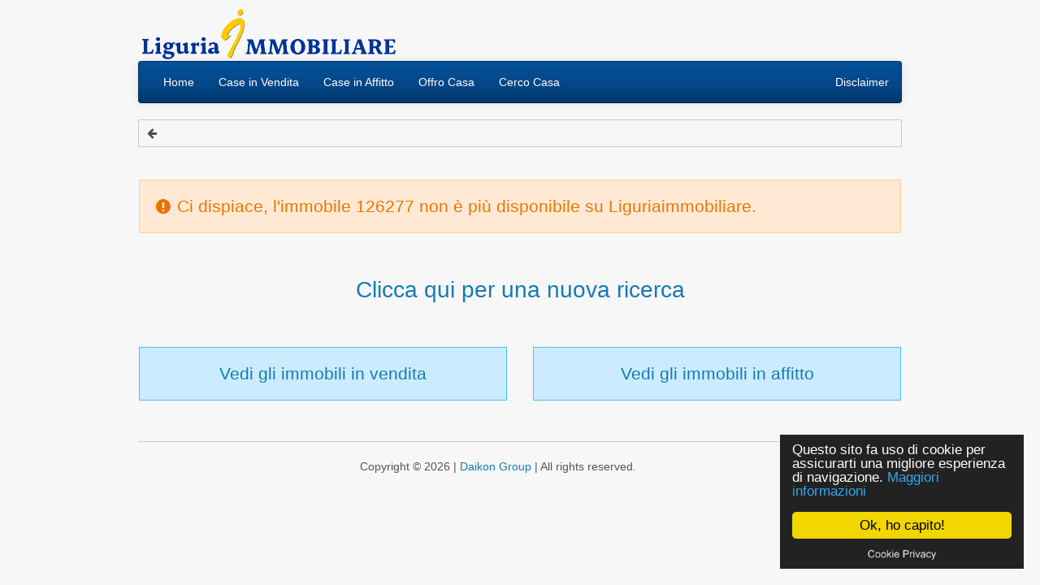

--- FILE ---
content_type: text/html
request_url: http://www.liguriaimmobiliare.com/schedav.htm?id=126277
body_size: 5775
content:
<!DOCTYPE html>
<html lang="it"><head>
	<meta http-equiv="content-type" content="text/html; charset=UTF-8">
    <meta charset="utf-8">
    <title>Liguria Immobiliare</title>
    <meta http-equiv="X-UA-Compatible" content="IE=edge">
    <meta name="viewport" content="width=device-width, initial-scale=1.0">

	<link id="switch_style" href="css/cerulean.css" rel="stylesheet">
	<link href="css/theme.css" rel="stylesheet">
    <!--[if lt IE 9]>
		<script src="//html5shim.googlecode.com/svn/trunk/html5.js"></script>
	<![endif]-->
<style>
	.details {
    border: 1px solid #CCC;
    clear: both;
    padding: 5px;
    margin: 0px;
    margin-bottom: 10px;
    min-height:34px;
}

.feedback {
    border: 0;
    background-image: none;
    padding: 20px;
    background-color: #FFE9D4;
    color: #ee7400;
    margin: 30px 1px;
    display: block;
    font-size: 1.5em;
    line-height: normal;
    position: relative;
    border:1px solid #ffcf9f;
}
.feedback2 {
    border: 0;
    background-image: none;
    padding: 20px;
    background-color: #CBECFE;
    margin: 30px 1px;
    display: block;
    font-size: 1.5em;
    line-height: normal;
    position: relative;
    border:1px solid #4BBEFC;
}
</style>
</head>

<body style="background-color:#f7f7f7">
	
    <div class="container">
		<div class="row"><!-- start header -->
			<div class="col-sm-4 col-xs-6 logo">
				<a href="index.htm">
				<div class="row">
					<div class="col-sm-12 logo-img">
						<img src="css/images/logo.png" alt="liguria immobiliare, case in liguria"/>
					</div>
				</div>
				</a>
			</div>		
			<div class="col-sm-4 col-xs-6 customer_service pull-right text-right">
				&nbsp;
			</div>
		</div><!-- end header -->
		
		<div class="row"><!-- start nav -->
			<div class="col-sm-12">

				<nav class="navbar navbar-inverse" role="navigation" >
					<div class="navbar-inner">
				  <!-- Brand and toggle get grouped for better mobile display -->
				  <div class="navbar-header">
				    <button type="button" class="navbar-toggle" data-toggle="collapse" data-target=".navbar-ex1-collapse">
				      <span class="sr-only">Toggle navigation</span>
				      <span class="icon-bar"></span>
				      <span class="icon-bar"></span>
				      <span class="icon-bar"></span>
				    </button>
				    <a class="navbar-brand visible-xs" href="#">Menu</a>
				  </div>

				  <!-- Collect the nav links, forms, and other content for toggling -->
				  <div class="collapse navbar-collapse navbar-ex1-collapse">
				    <ul class="nav navbar-nav">
						<li><a href="http://www.liguriaimmobiliare.com/" class="first">Home</a></li>
						<li><a href="http://www.liguriaimmobiliare.com/case">Case in Vendita</a></li>
						<li><a href="http://www.liguriaimmobiliare.com/affitti">Case in Affitto</a></li>
						<li><a href="http://www.liguriaimmobiliare.com/offro.htm">Offro Casa</a></li>
						<li><a href="http://www.liguriaimmobiliare.com/cerco.htm">Cerco Casa</a></li>
				    </ul>

				    					<ul class="nav navbar-nav navbar-right">		
									
									<li>
										<a href="http://liguriaimmobiliare.com/disclaimer.htm" target="_blank">Disclaimer</a>
									</li>
									
								</ul>

				  </div><!-- /.navbar-collapse -->
				</div>				</nav>

			</div>
		</div><!-- end nav -->		
		<div class="row">
		<div class="col-sm-12">
<div class="details">
	      <div style="float:left;min-height:22px;"><a href="http://www.liguriaimmobiliare.com"><img src="css/images/back.png" border="0"></a></div><div style="float:right;min-height:22px;">&nbsp;</div>
	      </div>
</div>
	
	<div class="col-sm-12">	
	<div class="feedback"><img src="/css/images/feed_alert.png">Ci dispiace, l'immobile 126277 non &egrave; pi&ugrave; disponibile su Liguriaimmobiliare.</div>
<p align="center" style="font-size:28px;margin-top:50px;margin-bottom:20px;">
<a href="http://www.liguriaimmobiliare.com">Clicca qui per una nuova ricerca</a>
</p>
</div>
<div class="col-sm-6">
<div class="feedback2" align="center"><a href="http://www.liguriaimmobiliare.com/case">Vedi gli immobili in vendita</a></div>
</div>
<div class="col-sm-6">
<div class="feedback2" align="center"><a href="http://www.liguriaimmobiliare.com/affitti">Vedi gli immobili in affitto</a></div>
</div>
</div>
<footer>
	<hr style="border-top:1px solid #ccc" />	
	<p class="pull-right"><a href="#">Torna su</a></p>
	<p align="center">
		Copyright &copy; 2026 | <a href="http://www.daikongroup.it">Daikon Group</a> | All rights reserved.
	</p><script type="text/javascript" src="/cookie_privacy/cookieconsent.js"></script></footer>

</div> <!-- /container -->

<script type="text/javascript" src="js/jquery-1.11.0.min.js"></script>
<script type="text/javascript" src="js/response.min.js"></script>
<script type="text/javascript" src="https://maps.googleapis.com/maps/api/js?sensor=false"></script>

    <!-- Important Owl stylesheet -->
    <link rel="stylesheet" href="js/owl-carousel/owl.carousel.css">
     
    <!-- Default Theme -->
    <link rel="stylesheet" href="js/owl-carousel/owl.theme.css">
     
    <!-- Include js plugin -->
    <script src="js/owl-carousel/owl.carousel.js"></script>

<script type="text/javascript" src="js/jquery.aw-showcase/jquery.aw-showcase.js"></script>
<link rel="stylesheet" href="js/jquery.aw-showcase/css/style.css" />

<script type="text/javascript" src="js/bootstrap.js"></script>

<link rel="stylesheet" href="js/badger/badger.min.css" />
<script type="text/javascript" src="js/badger/badger.min.js"></script>

<link rel="stylesheet" href="js/sticky/sticky.min.css" />
<script type="text/javascript" src="js/sticky/sticky.min.js"></script>

<script type="text/javascript" src="js/portamento-min.js"></script>
<script type="text/javascript" src="js/global.js"></script>

</body>
</html>

--- FILE ---
content_type: text/css
request_url: http://www.liguriaimmobiliare.com/css/theme.css
body_size: 7558
content:
/* general styles */
body {
  padding-top: 10px;
  padding-bottom: 40px;
  overflow-x: hidden;
}
iframe {
  border: none;
  padding: 0;
}
.navbar-inner .container {
  width: auto;
}
.no_margin_left {
  margin-left: 0;
}
.no_margin_right {
  margin-right: 0;
}
.no_padding_left {
  padding-left: 0;
}
.no_padding_right {
  padding-right: 0;
}
.center {
  text-align: center;
  margin: 0 auto;
}
.text-right {
  text-align: right;
}
footer h4 {
  margin-bottom: 8px;
}
.links a {
  margin-right: 5px;
}
h1 span,
h3 span {
  font-weight: normal;
}
/* logo */
.logo {
  height: 65px;
}
.logo h1 {
  line-height: 21px;
  margin: 0;
}
.logo .logo-img {
  width: auto;
  padding-right: 0;
}
/* home page form with gradient */
.lform {
  background-image: -webkit-linear-gradient(top, #ffffff 0%, #e5e5e5 100%);
  background-image: linear-gradient(to bottom, #ffffff 0%, #e5e5e5 100%);
  background-repeat: repeat-x;
  filter: progid:DXImageTransform.Microsoft.gradient(startColorstr='#ffffffff', endColorstr='#ffe5e5e5', GradientType=0);
  border-bottom: 1px solid #bfbfbf;
  border-left: 1px solid #bfbfbf;
  border-right: 1px solid #bfbfbf;
  box-shadow: 0 1px 0 rgba(0, 0, 0, 0.1);
  border: 1px solid #bfbfbf;
  /*min-height: 326px;*/
}
label {
  font-weight: normal;
}
.lform form {
  margin-bottom: 0px;
}
.lform form .input-xlarge {
  width: 300px;
}
.lform form .btn-primary {
  margin-right: 17px;
}
/* map sizes */
#home_map_canvas {
  width: 100%;
  height: 350px;
}
#map_canvas {
  width: 100%;
  height: 414px;
}
.thumbnail {
  position: relative;
}
/* initially hidden */
#people_viewing {
  display: none;
}
.showcase {
  display: none;
}
.customer_service h4.phone {
  margin-top: 12px;
}
/*The showcase*/
.showcase-caption {
  color: #333333;
}
#showcase-loader {
  background: url('images/loader.gif') no-repeat 50% 50%;
  display: block;
  width: 620px;
  height: 414px;
}
#carousel-loader {
  background: url('images/loader.gif') no-repeat 50% 50%;
  display: block;
  width: 590px;
  height: 326px;
}
.carousel-caption {
  position: absolute;
  left: 0;
  right: 0;
  bottom: 0;
  padding: 10px 15px 5px;
  background: #333333;
  background: rgba(0, 0, 0, 0.75);
  text-align: left;
}
.carousel-caption a:hover {
  text-decoration: none;
}
.carousel-caption h4,
.carousel-caption p {
  color: #ffffff;
}
#carousel-home .carousel-inner:hover {
  cursor: pointer;
}
.mini_property_wrapper {
  padding-left: 5px;
  padding-right: 5px;
}
.mini_property {
  height: 180px;
  display: block;
  margin-bottom: 10px;
  line-height: 1;
}
.mini_property a.img_holder {
  display: block;
  width: 100%;
  text-align: center;
}
#home_map_canvas {
  cursor: pointer;
}
.compare-thumbnail {
  width: 200px;
  min-width: 100px;
  max-width: none;
}
/*Customize the modal*/
.modal-body {
  max-height: 550px;
}
.modal-body {
  max-height: 550px;
}
.modal-header .close {
  position: absolute;
  font-size: 14px;
  right: 15px;
  color: #222222;
  opacity: 0.7;
}
.modal-header {
  border: none;
}
.select_height {
  line-height: 28px;
}
/*Premium properties*/
.premium_properties {
  padding-top: 28px;
  border-right: 1px solid #ddd;
  border-left: 1px solid #ddd;
  border-bottom: 1px solid #ddd;
  -webkit-box-shadow: 0 1px 1px rgba(0, 0, 0, 0.075);
  box-shadow: 0 1px 1px rgba(0, 0, 0, 0.075);
  margin-bottom: 1.428571429;
  overflow: hidden;
}
.premium_properties .thumbnail {
  border: none;
  border-radius: 0;
  -webkit-box-shadow: none;
  box-shadow: none;
}
.premium_properties .span2 {
  width: 192px;
  text-align: center;
}
.premium_property {
  position: relative;
  text-align: center;
}
/*The dropdown*/
.dropdown-menu form {
  padding: 15px;
  padding-bottom: 0px;
}
.dropdown-menu input {
  margin-bottom: 15px;
}
.dropdown-menu .btn-primary {
  clear: left;
  width: 100%;
  height: 32px;
  font-size: 13px;
}
.dropdown-menu #remember_me {
  float: left;
  margin-right: 10px;
}
/* listings */
h4.well {
  padding-top: 7px;
  padding-bottom: 7px;
  margin-bottom: 0px;
  list-style: none;
  line-height: 19px;
  font-size: 14px;
  background-image: -webkit-linear-gradient(top, #ffffff 0%, #f5f5f5 100%);
  background-image: linear-gradient(to bottom, #ffffff 0%, #f5f5f5 100%);
  background-repeat: repeat-x;
  filter: progid:DXImageTransform.Microsoft.gradient(startColorstr='#ffffffff', endColorstr='#fff5f5f5', GradientType=0);
  border: 1px solid #ddd;
  border-radius: 0;
  -webkit-box-shadow: inset 0 1px 0 #ffffff;
  box-shadow: inset 0 1px 0 #ffffff;
}
h4.well li {
  display: inline-block;
  text-shadow: 0 1px 0 #ffffff;
}
h4.well .divider {
  padding: 0 5px;
  color: #999999;
}
h4.well .active a {
  color: #333333;
}
.nav-tabs a,
.nav-pills a,
.breadcrumb a,
.pagination a,
.pager a {
  color: #448800;
}
.pagination li.active a {
  color: #448800;
  border: 1px #DDDDDD solid;
}
.form-horizontal.mini .form-group {
  margin-bottom: 10px;
}
.form-horizontal.mini .control-label {
  font-weight: normal;
  padding-top: 0;
  text-align: left;
}
.contact-form .control-label {
  font-weight: normal;
  padding-top: 0;
}
.form-control {
  font-size: 14px;
  height: 28px;
  line-height: 28px;
  padding: 4px;
  border-radius: 0px;
  margin-top: -5px;
}
textarea.form-control {
  height: auto;
  line-height: 19px;
}
#theme_switcher {
  display: none;
}
/* Extra small devices (phones, up to 480px) */
/* No media query since this is the default in Bootstrap */
.container {
  width: 100%;
  padding: 0 5px;
}
#contact_agent_wrapper {
  margin-top: 20px;
}
.home_carousel .item img {
  width: 100%;
}
.home-latest {
  margin-top: 20px;
}
/* Small devices (tablets, 768px and up) */
@media (min-width: 768px) {
  .container {
    width: 100%;
    padding: 0;
  }
  #contact_agent_wrapper {
    margin-top: 0px;
  }
  .home-latest {
    margin-top: 0px;
  }
}
/* Medium devices (desktops, 992px and up) */
@media (min-width: 992px) {
  .container {
    width: 940px;
    padding: 0;
  }
  /*The slider*/
  #portamento_container {
    position: relative;
  }
  #portamento_container #contact_agent {
    float: none;
    position: absolute;
    width: 100%;
  }
  #portamento_container #contact_agent div#contact_agent_wrapper {
    width: 100%;
  }
  #portamento_container #contact_agent div#contact_agent_wrapper input {
    width: 80%;
    margin: 0 auto;
  }
  #portamento_container #contact_agent.fixed {
    position: fixed;
  }
  .lform {
    height: 326px;
  }
  .home_form {
    width: 364px;
    padding-right: 10px;
  }
  /*
  .home_carousel {
    padding-left: 0px;
    padding-right: 15px;
    width: 596px;
  }
  .home_carousel .item img {
    width: 590px;
    height: 326px;
  }
  */
  /*The theme switcher*/
  #theme_switcher {
    top: 10px;
    left: 10px;
    position: fixed;
    display: block;
  }
}

@media (max-width: 360px) {
.logo-img img {
  max-width: 280px;
}
}
/* Large devices (large desktops, 1200px and up) */
@media (min-width: 1200px) {
  .container {
    width: 940px;
    padding: 0;
  }
}
@media (min-width: 768px) {
  #home_map_canvas {
    width: 100%;
    height: 350px;
  }
  #map_canvas {
    width: 620px;
    height: 414px;
  }
}
#owl-demo .item img {
  display: block;
  width: 100%;
  height: auto;
}
#owl-gallery .item {
  border: 1px solid #999999;
  border-radius: 0;
  color: #FFFFFF;
  margin: 3px;
  padding: 0;
  text-align: center;
}
.customNavigation {
  text-align: center;
}
.customigation a {
  -webkit-user-select: none;
  -khtml-user-select: none;
  -moz-user-select: none;
  -ms-user-select: none;
  user-select: none;
  -webkit-tap-highlight-color: rgba(0, 0, 0, 0);
}


--- FILE ---
content_type: text/css
request_url: http://www.liguriaimmobiliare.com/js/badger/badger.min.css
body_size: 919
content:
.badger-outter
{background:#fff;border:1px solid#ccc;min-width:36px;height:30px;border-radius:18px;-moz-border-radius:18px;-webkit-border-radius:18px;box-shadow:0px 1px 5px#ccc;-moz-box-shadow:0px 1px 5px#ccc;-webkit-box-shadow:0px 1px 5px#ccc;float:left;position:absolute;top:-18px;right:-18px;z-index:0;}.badger-inner
{min-width:30px;height:24px;border-radius:15px;-moz-border-radius:15px;-webkit-border-radius:15px;background:#f13c31;background:-moz-linear-gradient(100%100%90deg,#f13c31,#f79690);background:-webkit-gradient(linear,0%0%,0%100%,from(#f79690),to(#f13c31));background:-webkit-linear-gradient(#f79690,#f13c31);background:-o-linear-gradient(#f79690,#f13c31);margin:2px;z-index:0;}.badger-badge
{color:#fff;padding:1px 7px;margin:0;text-align:center;text-shadow:0px-1px 1px#e01b0f;z-index:999999;display: block;height: 21px;line-height: 21px;}.badger-text
{font-size:16px;}.badger-number
{font-size:22px;}

--- FILE ---
content_type: text/javascript
request_url: http://www.liguriaimmobiliare.com/cookie_privacy/cookieconsent.js
body_size: 10085
content:
(function () {
  // Stop from running again, if accidently included more than once.
  if (window.hasCookieConsent) return;
  window.hasCookieConsent = true;

  /*
   Constants
   */

  // Client variable which may be present containing options to override with
  var OPTIONS_VARIABLE = 'cookieconsent_options';

  // Change cookie consent options on the fly.
  var OPTIONS_UPDATER = 'update_cookieconsent_options';

  // Name of cookie to be set when dismissed
  var DISMISSED_COOKIE = 'cookieconsent_dismissed';

  // The path to built in themes
  var THEME_BUCKET_PATH = '/cookie_privacy/';

  // No point going further if they've already dismissed.
  if (document.cookie.indexOf(DISMISSED_COOKIE) > -1 || (window.navigator && window.navigator.CookiesOK)) {
    return;
  }

  // IE8...
  if(typeof String.prototype.trim !== 'function') {
    String.prototype.trim = function() {
      return this.replace(/^\s+|\s+$/g, '');
    };
  }

  /*
   Helper methods
   */
  var Util = {
    isArray: function (obj) {
      var proto = Object.prototype.toString.call(obj);
      return proto == '[object Array]';
    },

    isObject: function (obj) {
      return Object.prototype.toString.call(obj) == '[object Object]';
    },

    each: function (arr, callback, /* optional: */context, force) {
      if (Util.isObject(arr) && !force) {
        for (var key in arr) {
          if (arr.hasOwnProperty(key)) {
            callback.call(context, arr[key], key, arr);
          }
        }
      } else {
        for (var i = 0, ii = arr.length; i < ii; i++) {
          callback.call(context, arr[i], i, arr);
        }
      }
    },

    merge: function (obj1, obj2) {
      if (!obj1) return;
      Util.each(obj2, function (val, key) {
        if (Util.isObject(val) && Util.isObject(obj1[key])) {
          Util.merge(obj1[key], val);
        } else {
          obj1[key] = val;
        }
      })
    },

    bind: function (func, context) {
      return function () {
        return func.apply(context, arguments);
      };
    },

    /*
     find a property based on a . separated path.
     i.e. queryObject({details: {name: 'Adam'}}, 'details.name') // -> 'Adam'
     returns null if not found
     */
    queryObject: function (object, query) {
      var queryPart;
      var i = 0;
      var head = object;
      query = query.split('.');
      while ( (queryPart = query[i++]) && head.hasOwnProperty(queryPart) && (head = head[queryPart]) )  {
        if (i === query.length) return head;
      }
      return null;
    },

    setCookie: function (name, value, expiryDays, domain, path) {
      expiryDays = expiryDays || 365;

      var exdate = new Date();
      exdate.setDate(exdate.getDate() + expiryDays);

      var cookie = [
        name + '=' + value,
        'expires=' + exdate.toUTCString(),
        'path=' + path || '/'
      ];

      if (domain) {
        cookie.push(
          'domain=' + domain
        );
      }

      document.cookie = cookie.join(';');
    },

    addEventListener: function (el, event, eventListener) {
      if (el.addEventListener) {
        el.addEventListener(event, eventListener);
      } else {
        el.attachEvent('on' + event, eventListener);
      }
    }
  };

  var DomBuilder = (function () {
    /*
     The attribute we store events in.
     */
    var eventAttribute = 'data-cc-event';
    var conditionAttribute = 'data-cc-if';

    /*
     Shim to make addEventListener work correctly with IE.
     */
    var addEventListener = function (el, event, eventListener) {
      // Add multiple event listeners at once if array is passed.
      if (Util.isArray(event)) {
        return Util.each(event, function (ev) {
          addEventListener(el, ev, eventListener);
        });
      }

      if (el.addEventListener) {
        el.addEventListener(event, eventListener);
      } else {
        el.attachEvent('on' + event, eventListener);
      }
    };

    /*
     Replace {{variable.name}} with it's property on the scope
     Also supports {{variable.name || another.name || 'string'}}
     */
    var insertReplacements = function (htmlStr, scope) {
      return htmlStr.replace(/\{\{(.*?)\}\}/g, function (_match, sub) {
        var tokens = sub.split('||');
        var value, token;
        while (token = tokens.shift()) {
          token = token.trim();

          // If string
          if (token[0] === '"') return token.slice(1, token.length - 1);

          // If query matches
          value =  Util.queryObject(scope, token);

          if (value) return value;
        }

        return '';
      });
    };

    /*
     Turn a string of html into DOM
     */
    var buildDom = function (htmlStr) {
      var container = document.createElement('div');
      container.innerHTML = htmlStr;
      return container.children[0];
    };

    var applyToElementsWithAttribute = function (dom, attribute, func) {
      var els = dom.parentNode.querySelectorAll('[' + attribute + ']');
      Util.each(els, function (element) {
        var attributeVal = element.getAttribute(attribute);
        func(element, attributeVal);
      }, window, true);
    };

    /*
     Parse event attributes in dom and set listeners to their matching scope methods
     */
    var applyEvents = function (dom, scope) {
      applyToElementsWithAttribute(dom, eventAttribute, function (element, attributeVal) {
        var parts = attributeVal.split(':');
        var listener = Util.queryObject(scope, parts[1]);
        addEventListener(element, parts[0], Util.bind(listener, scope));
      });
    };

    var applyConditionals = function (dom, scope) {
      applyToElementsWithAttribute(dom, conditionAttribute, function (element, attributeVal) {
        var value = Util.queryObject(scope, attributeVal);
        if (!value) {
          element.parentNode.removeChild(element);
        }
      });
    };

    return {
      build: function (htmlStr, scope) {
        if (Util.isArray(htmlStr)) htmlStr = htmlStr.join('');

        htmlStr = insertReplacements(htmlStr, scope);
        var dom = buildDom(htmlStr);
        applyEvents(dom, scope);
        applyConditionals(dom, scope);

        return dom;
      }
    };
  })();


  /*
   Plugin
   */
  var cookieconsent = {
    options: {
      message: 'Questo sito fa uso di cookie per assicurarti una migliore esperienza di navigazione. ',
      dismiss: 'Ok, ho capito!',
      learnMore: 'Maggiori informazioni',
      link: "/cookie_privacy/cookie_privacy.html",
      target: '_blank',
      container: null, // selector
      theme: 'cookie-dark-floating',
      domain: null, // default to current domain.
      path: '/', 
      expiryDays: 365,
      markup: [
        '<div class="cc_banner-wrapper {{containerClasses}}">',
        '<div class="cc_banner cc_container cc_container--open">',
        '<a href="#null" data-cc-event="click:dismiss" target="_blank" class="cc_btn cc_btn_accept_all">{{options.dismiss}}</a>',

        '<p class="cc_message">{{options.message}} <a data-cc-if="options.link" target="{{ options.target }}" class="cc_more_info" href="{{options.link || "#null"}}">{{options.learnMore}}</a></p>',

        '<a class="cc_logo" target="_blank" href="/cookie_privacy/cookie_privacy.html">Cookie privacy</a>',
        '</div>',
        '</div>'
      ]
    },

    init: function () {
      var options = window[OPTIONS_VARIABLE];
      if (options) this.setOptions(options);

      this.setContainer();

      // Calls render when theme is loaded.
      if (this.options.theme) {
        this.loadTheme(this.render);
      } else {
        this.render();
      }
    },

    setOptionsOnTheFly: function (options) {
      this.setOptions(options);
      this.render();
    },

    setOptions: function (options) {
      Util.merge(this.options, options);
    },

    setContainer: function () {
      if (this.options.container) {
        this.container = document.querySelector(this.options.container);
      } else {
        this.container = document.body;
      }

      // Add class to container classes so we can specify css for IE8 only.
      this.containerClasses = '';
      if (navigator.appVersion.indexOf('MSIE 8') > -1) {
        this.containerClasses += ' cc_ie8'
      }
    },

    loadTheme: function (callback) {
      var theme = this.options.theme;

      // If theme is specified by name
      if (theme.indexOf('.css') === -1) {
        theme = THEME_BUCKET_PATH + theme + '.css';
      }

      var link = document.createElement('link');
      link.rel = 'stylesheet';
      link.type = 'text/css';
      link.href = theme;

      var loaded = false;
      link.onload = Util.bind(function () {
        if (!loaded && callback) {
          callback.call(this);
          loaded = true;
        }
      }, this);

      document.getElementsByTagName("head")[0].appendChild(link);
    },

    render: function () {
      // remove current element (if we've already rendered)
      if (this.element && this.element.parentNode) {
        this.element.parentNode.removeChild(this.element);
        delete this.element;
      }

      this.element = DomBuilder.build(this.options.markup, this);
      if (!this.container.firstChild) {
        this.container.appendChild(this.element);
      } else {
        this.container.insertBefore(this.element, this.container.firstChild);
      }
    },

    dismiss: function (evt) {
      evt.preventDefault && evt.preventDefault();
      evt.returnValue = false;
      this.setDismissedCookie();
      this.container.removeChild(this.element);
    },

    setDismissedCookie: function () {
      Util.setCookie(DISMISSED_COOKIE, 'yes', this.options.expiryDays, this.options.domain, this.options.path);
    }
  };

  var init;
  var initialized = false;
  (init = function () {
    if (!initialized && document.readyState == 'complete') {
      cookieconsent.init();
      initialized = true;
      window[OPTIONS_UPDATER] = Util.bind(cookieconsent.setOptionsOnTheFly, cookieconsent);
    }
  })();

  Util.addEventListener(document, 'readystatechange', init);

})();

--- FILE ---
content_type: text/javascript
request_url: http://www.liguriaimmobiliare.com/js/badger/badger.min.js
body_size: 940
content:
(function($)
{$.fn.badger=function(badge,callback)
{var badgerExists=this.find('#Badger').html();if(!badge)
{if(badgerExists)
{this.find('#Badger').remove();}}
else
{var oldBadge=this.find('#Badge').text();if(badge.charAt(0)=='+')
{if(isNaN(badge.substr(1)))
{badge=oldBadge+badge.substr(1);}
else
{badge=Math.round(Number(oldBadge)+Number(badge.substr(1)));}}
else if(badge.charAt(0)=='-')
{if(isNaN(badge.substr(1)))
{badge=oldBadge-badge.substr(1);}
else
{badge=Math.round(Number(oldBadge)-Number(badge.substr(1)));}}
if(badgerExists)
{this.find('#Badge').html(badge);}
else
{this.append('<div class="badger-outter" id="Badger"><div class="badger-inner"><p class="badger-badge" id="Badge">'+badge+'</p></div></div>');}
if(isNaN(badge))
{this.find('#Badge').removeClass('badger-number').addClass('badger-text');}
else
{this.find('#Badge').removeClass('badger-text').addClass('badger-number');}
if(callback){callback(badge);}}};})(jQuery);

--- FILE ---
content_type: text/javascript
request_url: http://www.liguriaimmobiliare.com/js/response.min.js
body_size: 8918
content:
/*! response.js 0.7.12 | responsejs.com | MIT License 2014 Ryan Van Etten */
(function(f,p,v){var q=f.jQuery||f.Zepto||f.ender||f.elo;"undefined"!=typeof module&&module.exports?module.exports=v(q):f[p]=v(q)})(this,"Response",function(f){function p(a){throw new TypeError(a?r+"."+a:r);}function v(a,b,c){for(var d=[],h=a.length,e=0;e<h;)d[e]=b.call(c,a[e],e++,a);return d}function q(a){return a?t("string"==typeof a?a.split(" "):a):[]}function l(a,b,c){if(null==a)return a;for(var d=a.length,h=0;h<d;)b.call(c||a[h],a[h],h++,a);return a}function P(a,b,c){null==b&&(b="");null==c&&
(c="");for(var d=[],h=a.length,e=0;e<h;e++)null==a[e]||d.push(b+a[e]+c);return d}function t(a,b,c){var d,h,e,g=[],qa=0,f=0,k="function"==typeof b,l=!0===c;h=a&&a.length;for(c=l?null:c;f<h;f++)e=a[f],d=k?!b.call(c,e,f,a):b?typeof e!==b:!e,d===l&&(g[qa++]=e);return g}function Q(a,b){if(null==a||null==b)return a;var c;if(c="object"==typeof b)c=b.length,c=c===+c;if(c)ra.apply(a,t(b,"undefined",!0));else for(var d in b)sa.call(b,d)&&void 0!==b[d]&&(a[d]=b[d]);return a}function w(a,b,c){if(null==a)return a;
var d;if(d="object"==typeof a)if(d=!a.nodeType)d=a.length,d=d===+d;d?l(a,b,c):b.call(c||a,a);return a}function C(a){return function(b,c){var d=a();return d>=(b||0)&&(!c||d<=c)}}function x(a){var b=n.devicePixelRatio;if(null==a)return b||(x(2)?2:x(1.5)?1.5:x(1)?1:0);if(!isFinite(a))return!1;if(b&&0<b)return b>=a;a="only all and (min--moz-device-pixel-ratio:"+a+")";return R(a).matches?!0:!!R(a.replace("-moz-","")).matches}function $(a){return a.replace(S,"$1").replace(ta,function(a,c){return c.toUpperCase()})}
function D(a){return"data-"+(a?a.replace(S,"$1").replace(ua,"$1-$2").toLowerCase():a)}function aa(a){var b;return"string"==typeof a&&a?"false"===a?!1:"true"===a?!0:"null"===a?null:"undefined"===a||(b=+a)||0===b||"NaN"===a?b:a:a}function E(a){return a?1===a.nodeType?a:a[0]&&1===a[0].nodeType?a[0]:!1:!1}function F(a,b){var c,d=arguments.length,h=E(this),e={},g=!1;if(d){ba(a)&&(g=!0,a=a[0]);if("string"===typeof a){a=D(a);if(1===d)return e=h.getAttribute(a),g?aa(e):e;if(this===h||2>(c=this.length||1))h.setAttribute(a,
b);else for(;c--;)c in this&&F.apply(this[c],arguments)}else if(a instanceof Object)for(c in a)a.hasOwnProperty(c)&&F.call(this,c,a[c]);return this}if(h.dataset&&DOMStringMap)return h.dataset;l(h.attributes,function(a){a&&(c=String(a.name).match(S))&&(e[$(c[1])]=a.value)});return e}function ca(a){this&&"string"===typeof a&&(a=q(a),w(this,function(b){l(a,function(a){a&&b.removeAttribute(D(a))})}));return this}function G(a){return F.apply(a,va.call(arguments,1))}function da(a,b){return ca.call(a,b)}
function ea(a){for(var b,c=[],d=0,h=a.length;d<h;)(b=a[d++])&&c.push("["+D(b.replace(T,"").replace(".","\\."))+"]");return c.join()}function U(a,b){var c=a.getBoundingClientRect?a.getBoundingClientRect():{};b="number"==typeof b?b||0:0;return{top:(c.top||0)-b,left:(c.left||0)-b,bottom:(c.bottom||0)+b,right:(c.right||0)+b}}function V(a,b){var c=U(E(a),b);return!!c&&0<=c.bottom&&c.top<=H()&&0<=c.right&&c.left<=I()}function fa(a){var b={img:1,input:1,source:3,embed:3,track:3,iframe:5,audio:5,video:5,
script:5}[a.nodeName.toLowerCase()]||-1;return 4>b?b:null!=a.getAttribute("src")?5:-5}function ga(a,b,c){var d;a&&null!=b||p("store");c="string"==typeof c&&c;w(a,function(a){d=c?a.getAttribute(c):0<fa(a)?a.getAttribute("src"):a.innerHTML;null==d?da(a,b):G(a,b,d)});return k}function W(a,b){var c=[];a&&b&&l(q(b),function(b){c.push(G(a,b))},a);return c}function X(a){y.on("resize",a);return k}function ha(a){w(a,function(a){"object"==typeof a||p("create @args");var c=Y(ia).configure(a),d,h=c.verge;a=c.breakpoints;
var e=J("scroll"),g=J("resize");a.length&&(d=a[0]||a[1]||!1,K(function(){function a(){c.reset();l(c.$e,function(a,b){c[b].decideValue().updateDOM()}).trigger(f)}function b(){l(c.$e,function(a,b){V(c[b].$e,h)&&c[b].updateDOM()})}var f=Z.allLoaded,k=!!c.lazy;l(c.target().$e,function(a,b){c[b]=Y(c).prepareData(a);k&&!V(c[b].$e,h)||c[b].updateDOM()});c.dynamic&&(c.custom||d<z)&&X(a,g);k&&(y.on(e,b),c.$e.one(f,function(){y.off(e,b)}))}))});return k}function wa(a,b,c){l(["inX","inY","inViewport"],function(d){!c&&
b[d]||(b[d]=function(b,c){return a(t(this,function(a){return!!a&&!c===k[d](a,b)}))})})}function ja(a,b){if("function"==typeof a&&a.fn){if(b||void 0===a.fn.dataset)a.fn.dataset=F;if(b||void 0===a.fn.deletes)a.fn.deletes=ca;wa(a,a.fn,b)}return k}if("function"!=typeof f)try{console.log("Response was unable to run due to missing dependency.")}catch(Da){}var k,L=this,r="Response",xa=L[r],ka="init"+r,n=window,la=document,u=la.documentElement,K=f.domReady||f,y=f(n),A=n.screen,m=Array.prototype,B=Object.prototype,
ra=m.push,va=m.slice,ya=m.concat,za=B.toString,sa=B.hasOwnProperty,ba=Array.isArray||function(a){return"[object Array]"===za.call(a)},ma={width:[0,320,481,641,961,1025,1281],height:[0,481],ratio:[1,1.5,2]},ia,m={},s={},na={},M={all:[]},Aa=1,N=A.width,O=A.height,z=N>O?N:O,Ba=N+O-z,oa=function(){return N},pa=function(){return O},Ca=/[^a-z0-9_\-\.]/gi,T=/^[\W\s]+|[\W\s]+$|/g,ua=/([a-z])([A-Z])/g,ta=/-(.)/g,S=/^data-(.+)$/,Y=Object.create||function(a){function b(){}b.prototype=a;return new b},J=function(a,
b){b=b||r;return a.replace(T,"")+"."+b.replace(T,"")},Z={allLoaded:J("allLoaded"),crossover:J("crossover")},R=n.matchMedia||n.msMatchMedia||function(){return{}},I=function(){var a=u.clientWidth,b=n.innerWidth;return a<b?b:a},H=function(){var a=u.clientHeight,b=n.innerHeight;return a<b?b:a},A=C(I),B=C(H);m.band=C(oa);m.wave=C(pa);ia=function(){function a(a){return"string"==typeof a?a.toLowerCase().replace(Ca,""):""}function b(a,b){return a-b}var c=Z.crossover,d=Math.min;return{$e:0,mode:0,breakpoints:null,
prefix:null,prop:"width",keys:[],dynamic:null,custom:0,values:[],fn:0,verge:null,newValue:0,currValue:1,aka:null,lazy:null,i:0,uid:null,reset:function(){for(var a=this.breakpoints,b=a.length,d=0;!d&&b--;)this.fn(a[b])&&(d=b);d!==this.i&&(y.trigger(c).trigger(this.prop+c),this.i=d||0);return this},configure:function(c){Q(this,c);var e,g,f=!0;e=this.prop;this.uid=Aa++;null==this.verge&&(this.verge=d(z,500));this.fn=s[e]||p("create @fn");null==this.dynamic&&(this.dynamic="device"!==e.slice(0,6));this.custom=
na[e];g=this.prefix?t(v(q(this.prefix),a)):["min-"+e+"-"];c=1<g.length?g.slice(1):0;this.prefix=g[0];g=this.breakpoints;ba(g)?(l(g,function(a){if(!a&&0!==a)throw"invalid breakpoint";f=f&&isFinite(a)}),f&&g.sort(b),g.length||p("create @breakpoints")):g=ma[e]||ma[e.split("-").pop()]||p("create @prop");this.breakpoints=f?t(g,function(a){return a<=z}):g;this.keys=P(this.breakpoints,this.prefix);this.aka=null;if(c){g=[];for(e=c.length;e--;)g.push(P(this.breakpoints,c[e]));this.aka=g;this.keys=ya.apply(this.keys,
g)}M.all=M.all.concat(M[this.uid]=this.keys);return this},target:function(){this.$e=f(ea(M[this.uid]));ga(this.$e,ka);this.keys.push(ka);return this},decideValue:function(){for(var a=null,b=this.breakpoints,c=b.length,d=c;null==a&&d--;)this.fn(b[d])&&(a=this.values[d]);this.newValue="string"===typeof a?a:this.values[c];return this},prepareData:function(a){this.$e=f(a);this.mode=fa(a);this.values=W(this.$e,this.keys);if(this.aka)for(a=this.aka.length;a--;)this.values=Q(this.values,W(this.$e,this.aka[a]));
return this.decideValue()},updateDOM:function(){if(this.currValue===this.newValue)return this;this.currValue=this.newValue;0<this.mode?this.$e[0].setAttribute("src",this.newValue):null==this.newValue?this.$e.empty&&this.$e.empty():this.$e.html?this.$e.html(this.newValue):(this.$e.empty&&this.$e.empty(),this.$e[0].innerHTML=this.newValue);return this}}}();s.width=A;s.height=B;s["device-width"]=m.band;s["device-height"]=m.wave;s["device-pixel-ratio"]=x;k={deviceMin:function(){return Ba},deviceMax:function(){return z},
noConflict:function(a){L[r]===k&&(L[r]=xa);"function"==typeof a&&a.call(L,k);return k},chain:function(a,b){a=arguments.length?a:f;return ja(a,b)},bridge:ja,create:ha,addTest:function(a,b){"string"==typeof a&&"function"==typeof b&&(s[a]=b,na[a]=1);return k},datatize:D,camelize:$,render:aa,store:ga,access:W,target:function(a){return f(ea(q(a)))},object:Y,crossover:function(a,b){var c,d=Z.crossover;"function"==typeof a&&(c=b,b=a,a=c);y.on(a?""+a+d:d,b);return k},action:function(a){w(a,function(a){K(a);
X(a)});return k},resize:X,ready:K,affix:P,sift:t,dpr:x,deletes:da,scrollX:function(){return window.pageXOffset||u.scrollLeft},scrollY:function(){return window.pageYOffset||u.scrollTop},deviceW:oa,deviceH:pa,device:m,inX:function(a,b){var c=U(E(a),b);return!!c&&0<=c.right&&c.left<=I()},inY:function(a,b){var c=U(E(a),b);return!!c&&0<=c.bottom&&c.top<=H()},route:w,merge:Q,media:R,wave:B,band:A,map:v,each:l,inViewport:V,dataset:G,viewportH:H,viewportW:I};K(function(){var a=G(la.body,"responsejs"),b=n.JSON&&
JSON.parse||f.parseJSON;(a=a&&b?b(a):a)&&a.create&&ha(a.create);u.className=u.className.replace(/(^|\s)(no-)?responsejs(\s|$)/,"$1$3")+" responsejs "});return k});

--- FILE ---
content_type: text/javascript
request_url: http://www.liguriaimmobiliare.com/js/sticky/sticky.min.js
body_size: 2310
content:
(function ($) {
    $.sticky = function (note, options, callback) {
        return $.fn.sticky(note, options, callback)
    };
    $.fn.sticky = function (note, options, callback) {
        var position = "top-right";
        var settings = {
            speed: "fast",
            duplicates: true,
            autoclose: 1000*1000
        };
        if (!note) {
            note = this.html()
        }
        if (options) {
            $.extend(settings, options)
        }
        var display = true;
        var duplicate = "no";
        var uniqID = Math.floor(Math.random() * 99999);
        $(".sticky-note").each(function () {
            if ($(this).html() == note && $(this).is(":visible")) {
                duplicate = "yes";
                if (!settings.duplicates) {
                    display = false
                }
            }
            if ($(this).attr("id") == uniqID) {
                uniqID = Math.floor(Math.random() * 9999999)
            }
        });
        if (!$("body").find(".sticky-queue").html()) {
            $("body").append('<div class="sticky-queue ' + position + '"></div>')
        }
        if (display) {
            $(".sticky-queue").prepend('<div class="sticky border-' + position + '" id="' + uniqID + '"></div>');
            $("#" + uniqID).append('<img src="/js/sticky/close.png" class="sticky-close" rel="' + uniqID + '" title="Close" />');
            $("#" + uniqID).append('<div class="sticky-note" rel="' + uniqID + '">' + note + "</div>");
            var height = $("#" + uniqID).height();
            $("#" + uniqID).css("height", height+20);
            $("#" + uniqID).slideDown(settings.speed);
            display = true
        }
        $(".sticky").ready(function () {
            if (settings.autoclose) {
                $("#" + uniqID).delay(settings.autoclose).fadeOut(settings.speed)
            }
        });
        $(".sticky-close").click(function () {
            $("#" + $(this).attr("rel")).dequeue().fadeOut(settings.speed)
        });
        var response = {
            id: uniqID,
            duplicate: duplicate,
            displayed: display,
            position: position
        };
        if (callback) {
            callback(response)
        } else {
            return (response)
        }
    }
})(jQuery);

--- FILE ---
content_type: text/javascript
request_url: http://www.liguriaimmobiliare.com/js/global.js
body_size: 7163
content:
$(function() {
	
	$('#criteria').collapse('hide');
	$('#filters').collapse('hide');
	$('#location').collapse('hide');

	$('#mapModal, #streetModal').modal({
		backdrop: true,
		show: false
		}).css({
		width: '651px',
		height: '470px',	
		'margin-left': function () { 
			return -($(this).width() / 2); 
		}
	});
	
	// Setup drop down menu
	$('.dropdown-toggle').dropdown();
	
	// Fix input element click problem
	$('.dropdown-menu input, .dropdown-menu label').click(function(e) {
		e.stopPropagation();
	});

	
	if($('#carousel-home').length == 1) {
		$('#carousel-loader').hide();
		$('.showcase').show();
		$("#carousel").awShowcase(
		{
			content_width:			'100%',
			content_height:			326,
			fit_to_parent:			false,
			auto:					true,
			interval:				3000,
			continuous:				true,
			loading:				true,
			tooltip_width:			200,
			tooltip_icon_width:		32,
			tooltip_icon_height:	32,
			tooltip_offsetx:		18,
			tooltip_offsety:		0,
			arrows:					true,
			buttons:				false,
			btn_numbers:			false,
			keybord_keys:			true,
			mousetrace:				false, /* Trace x and y coordinates for the mouse */
			pauseonover:			true,
			stoponclick:			true,
			transition:				'hslide', /* hslide/vslide/fade */
			transition_delay:		300,
			transition_speed:		500,
			show_caption:			'show', /* onload/onhover/show */
			thumbnails:				false,
			thumbnails_position:	'outside-last', /* outside-last/outside-first/inside-last/inside-first */
			thumbnails_direction:	'horizontal', /* vertical/horizontal */
			thumbnails_slidex:		0, /* 0 = auto / 1 = slide one thumbnail / 2 = slide two thumbnails / etc. */
			dynamic_height:			false, /* For dynamic height to work in webkit you need to set the width and height of js/jquery.aw-showcase/images in the source. Usually works to only set the dimension of the first slide in the showcase. */
			speed_change:			true, /* Set to true to prevent users from swithing more then one slide at once. */
			viewline:				false /* If set to true content_width, thumbnails, transition and dynamic_height will be disabled. As for dynamic height you need to set the width and height of js/jquery.aw-showcase/images in the source. */
		});
		
		$("#carousel-home").hover(
			function () {
				$('.showcase-arrow-previous, .showcase-arrow-next').fadeIn();
			}, 
			function () {
				$('.showcase-arrow-previous, .showcase-arrow-next').fadeOut();
			}
		);
		
		
		
	}

	if($('#showcase-loader').length == 1) {
		$('#showcase-loader').hide();
		$('#owl-demo').show();
		$('#owl-thumbnails').show();
		 $("#owl-demo").owlCarousel({
		 
		navigation : false, // Show next and prev buttons
		slideSpeed : 300,
		paginationSpeed : 400,
		singleItem:true,
		pagination:false,
		autoPlay: true
		});
		

 var owl = $("#owl-gallery");
 
owl.owlCarousel({
		 

		pagination:false,
		 items : 4
		// "singleItem:true" is a shortcut for:
		// items : 1,
		// itemsDesktop : false,
		// itemsDesktopSmall : false,
		// itemsTablet: false,
		// itemsMobile : false
		 
		});
 
	// Custom Navigation Events
	$("#owl-gallery a").click(function(){
		owl_goTo($(this).data('slide'));
	})
	$(".owl-next").click(function(){
		owl.trigger('owl.next');
	})
	$(".owl-prev").click(function(){
		owl.trigger('owl.prev');
	})
	}  


	$('.property_sold').badger('Just sold');
	$('.property_new').badger('Nuovo');
	$('.property_vetrina').badger('Vetrina');
	$('.premium_property').eq(0).badger('new home');
	$('.premium_property').eq(1).badger('under offer');
	$('.premium_property').eq(2).badger('special offer');
	
	//theme switcher
    $('#theme_switcher ul li a').bind('click',
        function(e) {
            $("#switch_style").attr("href", "css/"+$(this).data('theme')+".css");    		
            return false;
        }
    );

	Response.ready(responsive_actions)  // call fn on ready
	Response.ready(responsive_large)  // call fn on ready
	Response.resize(responsive_actions) // call fn on resize
    
    

});

function owl_goTo(x) {
	var owl = $("#owl-demo").data('owlCarousel');
	owl.goTo(x);
}


var home_map;
function initializeHomeMap() {
	if($('#home_map_canvas').length == 0)
		return;
	var myOptions = {
		zoom: 5,
		center: new google.maps.LatLng(54.5260, -4.2220),
		mapTypeId: google.maps.MapTypeId.ROADMAP,
		draggable: false,
		disableDoubleClickZoom: false,
		zoomControl: false,
		overviewMapControl: false,
		streetViewControl: false,
		mapTypeControl: false,
		scrollwheel: false,
		disableDefaultUI: false
	};
	home_map = new google.maps.Map(document.getElementById('home_map_canvas'), myOptions);
	google.maps.event.addListener(home_map, 'click', function() {
		window.location.href = "map_properties.html";
	});
	
}

google.maps.event.addDomListener(window, 'load', initializeHomeMap);


var map;
function initializePropertiesMap() {
	if($('#map_canvas').length == 0)
		return;
	var myLatlng = new google.maps.LatLng(51.461311,-0.303742);
	var myOptions = {
		zoom: 13,
		center: myLatlng,
		mapTypeId: google.maps.MapTypeId.ROADMAP
	}
	var infowindow = new google.maps.InfoWindow();
	var map = new google.maps.Map(document.getElementById("map_canvas"), myOptions);
	$.each(map_locations, function(key, value) { 
		var marker = new google.maps.Marker({
			position: new google.maps.LatLng(value['lat'], value['lng']),
			map: map,
			icon: 'css/images/marker.png',
			scrollwheel: false,
			streetViewControl:true,
			title: value['title']
		});
		
		var link = "link";
		google.maps.event.addListener( marker, 'click', function() {
			// Setting the content of the InfoWindow
			var content = '<div id="info" class="span5"><div class="row">' + '<div class="span2"><img src="css/images/houses/house_'+(key+1)+'.jpg" class="thumbnail" style="width:135px"/></div>' + '<div class="span3"><h3>' + value['title'] + '</h3><h6>' + value['street'] + '</h6>' + '<strong>&pound;' + value['price'] + '</strong>' + '<p><a href="property.html">Read More >></a></p>' + '</div></div></div>';
			infowindow.setContent(content );
			infowindow.open(map, marker);
		});
		
	});
	
	
}

google.maps.event.addDomListener(window, 'load', initializePropertiesMap);



function responsive_large() {

    if ( Response.band(768) )
    {
        // 768+
		if($('#people_viewing').length > 0) {
			setTimeout(function(){$.sticky($('#people_viewing').html())},3000);
		}
		
		if($('#contact_agent').length > 0) {
			$('#contact_agent').css('width', $('#contact_agent').width());
			$('#contact_agent').portamento();
		}
    }
    else 
    {
        // 0->768
    }

}

function responsive_common() {
	$('#criteria').collapse('show');
	$('#filters').collapse('show');
	$('#location').collapse('show');
	$('.lform').height($("#carousel-home").height()-40);

}
function responsive_actions () {
	if ( Response.band(1200) )
    {
       // 1200+
		responsive_common()
    }    
    else if ( Response.band(992) )
    {
        // 992+
		responsive_common()
    }
    else if ( Response.band(768) )
    {
        // 768+
		responsive_common()
    }
    else 
    {
        // 0->768
		setTimeout(function() {
			$('#criteria').collapse('hide');
			$('#filters').collapse('hide');
			$('#location').collapse('hide');
			$('.lform').height('auto');
		}, 500);

    }
}
